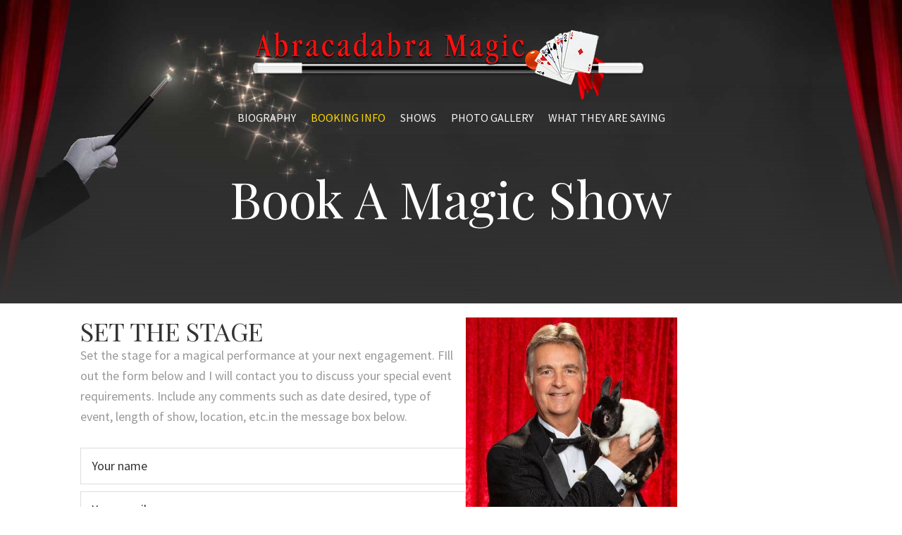

--- FILE ---
content_type: text/html; charset=UTF-8
request_url: https://abracadabramagic.com/book-magic-show/
body_size: 8722
content:
<!DOCTYPE html>
<html lang="en-US">
<head >
<meta charset="UTF-8" />
<meta name="viewport" content="width=device-width, initial-scale=1" />
<title>Book Magic Show</title><link rel="preload" data-rocket-preload as="image" href="https://abracadabramagic.com/wp-content/uploads/2019/12/header-bckgrd.jpg" fetchpriority="high"><link rel="preload" data-rocket-preload as="style" href="https://fonts.googleapis.com/css?family=Source%20Sans%20Pro%3A400%2C400i%2C600%2C700%7CPlayfair%20Display%3A400%7CMontserrat%3A400%2C700&#038;display=swap" /><link rel="stylesheet" href="https://fonts.googleapis.com/css?family=Source%20Sans%20Pro%3A400%2C400i%2C600%2C700%7CPlayfair%20Display%3A400%7CMontserrat%3A400%2C700&#038;display=swap" media="print" onload="this.media='all'" /><noscript><link rel="stylesheet" href="https://fonts.googleapis.com/css?family=Source%20Sans%20Pro%3A400%2C400i%2C600%2C700%7CPlayfair%20Display%3A400%7CMontserrat%3A400%2C700&#038;display=swap" /></noscript>
<meta name='robots' content='max-image-preview:large' />
<link rel='dns-prefetch' href='//fonts.googleapis.com' />
<link rel='dns-prefetch' href='//abracadabramagic.com' />
<link rel='dns-prefetch' href='//fonts.gstatic.com' />
<link href='https://fonts.gstatic.com' crossorigin rel='preconnect' />
<link rel="alternate" type="application/rss+xml" title="Abracadabra Magic, Kevin Wilson Magician, from South Bend Indiana. Magic shows and entertainment for birthday parties, conventions, restaurants, schools, churches, senior care and other special events. &raquo; Feed" href="https://abracadabramagic.com/feed/" />
<link rel="alternate" type="application/rss+xml" title="Abracadabra Magic, Kevin Wilson Magician, from South Bend Indiana. Magic shows and entertainment for birthday parties, conventions, restaurants, schools, churches, senior care and other special events. &raquo; Comments Feed" href="https://abracadabramagic.com/comments/feed/" />
<link rel="alternate" title="oEmbed (JSON)" type="application/json+oembed" href="https://abracadabramagic.com/wp-json/oembed/1.0/embed?url=https%3A%2F%2Fabracadabramagic.com%2Fbook-magic-show%2F" />
<link rel="alternate" title="oEmbed (XML)" type="text/xml+oembed" href="https://abracadabramagic.com/wp-json/oembed/1.0/embed?url=https%3A%2F%2Fabracadabramagic.com%2Fbook-magic-show%2F&#038;format=xml" />
<link rel="preload" href="https://abracadabramagic.com/wp-content/plugins/bb-plugin/fonts/fontawesome/5.15.4/webfonts/fa-solid-900.woff2" as="font" type="font/woff2" crossorigin="anonymous">
<link rel="canonical" href="https://abracadabramagic.com/book-magic-show/" />
<style id='wp-img-auto-sizes-contain-inline-css' type='text/css'>
img:is([sizes=auto i],[sizes^="auto," i]){contain-intrinsic-size:3000px 1500px}
/*# sourceURL=wp-img-auto-sizes-contain-inline-css */
</style>
<link data-minify="1" rel='stylesheet' id='genesis-sample-css' href='https://abracadabramagic.com/wp-content/cache/min/1/wp-content/themes/genesis-sample/style.css?ver=1764102871' type='text/css' media='all' />
<style id='wp-emoji-styles-inline-css' type='text/css'>

	img.wp-smiley, img.emoji {
		display: inline !important;
		border: none !important;
		box-shadow: none !important;
		height: 1em !important;
		width: 1em !important;
		margin: 0 0.07em !important;
		vertical-align: -0.1em !important;
		background: none !important;
		padding: 0 !important;
	}
/*# sourceURL=wp-emoji-styles-inline-css */
</style>
<style id='wp-block-library-inline-css' type='text/css'>
:root{--wp-block-synced-color:#7a00df;--wp-block-synced-color--rgb:122,0,223;--wp-bound-block-color:var(--wp-block-synced-color);--wp-editor-canvas-background:#ddd;--wp-admin-theme-color:#007cba;--wp-admin-theme-color--rgb:0,124,186;--wp-admin-theme-color-darker-10:#006ba1;--wp-admin-theme-color-darker-10--rgb:0,107,160.5;--wp-admin-theme-color-darker-20:#005a87;--wp-admin-theme-color-darker-20--rgb:0,90,135;--wp-admin-border-width-focus:2px}@media (min-resolution:192dpi){:root{--wp-admin-border-width-focus:1.5px}}.wp-element-button{cursor:pointer}:root .has-very-light-gray-background-color{background-color:#eee}:root .has-very-dark-gray-background-color{background-color:#313131}:root .has-very-light-gray-color{color:#eee}:root .has-very-dark-gray-color{color:#313131}:root .has-vivid-green-cyan-to-vivid-cyan-blue-gradient-background{background:linear-gradient(135deg,#00d084,#0693e3)}:root .has-purple-crush-gradient-background{background:linear-gradient(135deg,#34e2e4,#4721fb 50%,#ab1dfe)}:root .has-hazy-dawn-gradient-background{background:linear-gradient(135deg,#faaca8,#dad0ec)}:root .has-subdued-olive-gradient-background{background:linear-gradient(135deg,#fafae1,#67a671)}:root .has-atomic-cream-gradient-background{background:linear-gradient(135deg,#fdd79a,#004a59)}:root .has-nightshade-gradient-background{background:linear-gradient(135deg,#330968,#31cdcf)}:root .has-midnight-gradient-background{background:linear-gradient(135deg,#020381,#2874fc)}:root{--wp--preset--font-size--normal:16px;--wp--preset--font-size--huge:42px}.has-regular-font-size{font-size:1em}.has-larger-font-size{font-size:2.625em}.has-normal-font-size{font-size:var(--wp--preset--font-size--normal)}.has-huge-font-size{font-size:var(--wp--preset--font-size--huge)}.has-text-align-center{text-align:center}.has-text-align-left{text-align:left}.has-text-align-right{text-align:right}.has-fit-text{white-space:nowrap!important}#end-resizable-editor-section{display:none}.aligncenter{clear:both}.items-justified-left{justify-content:flex-start}.items-justified-center{justify-content:center}.items-justified-right{justify-content:flex-end}.items-justified-space-between{justify-content:space-between}.screen-reader-text{border:0;clip-path:inset(50%);height:1px;margin:-1px;overflow:hidden;padding:0;position:absolute;width:1px;word-wrap:normal!important}.screen-reader-text:focus{background-color:#ddd;clip-path:none;color:#444;display:block;font-size:1em;height:auto;left:5px;line-height:normal;padding:15px 23px 14px;text-decoration:none;top:5px;width:auto;z-index:100000}html :where(.has-border-color){border-style:solid}html :where([style*=border-top-color]){border-top-style:solid}html :where([style*=border-right-color]){border-right-style:solid}html :where([style*=border-bottom-color]){border-bottom-style:solid}html :where([style*=border-left-color]){border-left-style:solid}html :where([style*=border-width]){border-style:solid}html :where([style*=border-top-width]){border-top-style:solid}html :where([style*=border-right-width]){border-right-style:solid}html :where([style*=border-bottom-width]){border-bottom-style:solid}html :where([style*=border-left-width]){border-left-style:solid}html :where(img[class*=wp-image-]){height:auto;max-width:100%}:where(figure){margin:0 0 1em}html :where(.is-position-sticky){--wp-admin--admin-bar--position-offset:var(--wp-admin--admin-bar--height,0px)}@media screen and (max-width:600px){html :where(.is-position-sticky){--wp-admin--admin-bar--position-offset:0px}}

/*# sourceURL=wp-block-library-inline-css */
</style><style id='global-styles-inline-css' type='text/css'>
:root{--wp--preset--aspect-ratio--square: 1;--wp--preset--aspect-ratio--4-3: 4/3;--wp--preset--aspect-ratio--3-4: 3/4;--wp--preset--aspect-ratio--3-2: 3/2;--wp--preset--aspect-ratio--2-3: 2/3;--wp--preset--aspect-ratio--16-9: 16/9;--wp--preset--aspect-ratio--9-16: 9/16;--wp--preset--color--black: #000000;--wp--preset--color--cyan-bluish-gray: #abb8c3;--wp--preset--color--white: #ffffff;--wp--preset--color--pale-pink: #f78da7;--wp--preset--color--vivid-red: #cf2e2e;--wp--preset--color--luminous-vivid-orange: #ff6900;--wp--preset--color--luminous-vivid-amber: #fcb900;--wp--preset--color--light-green-cyan: #7bdcb5;--wp--preset--color--vivid-green-cyan: #00d084;--wp--preset--color--pale-cyan-blue: #8ed1fc;--wp--preset--color--vivid-cyan-blue: #0693e3;--wp--preset--color--vivid-purple: #9b51e0;--wp--preset--color--theme-primary: #0073e5;--wp--preset--color--theme-secondary: #0073e5;--wp--preset--gradient--vivid-cyan-blue-to-vivid-purple: linear-gradient(135deg,rgb(6,147,227) 0%,rgb(155,81,224) 100%);--wp--preset--gradient--light-green-cyan-to-vivid-green-cyan: linear-gradient(135deg,rgb(122,220,180) 0%,rgb(0,208,130) 100%);--wp--preset--gradient--luminous-vivid-amber-to-luminous-vivid-orange: linear-gradient(135deg,rgb(252,185,0) 0%,rgb(255,105,0) 100%);--wp--preset--gradient--luminous-vivid-orange-to-vivid-red: linear-gradient(135deg,rgb(255,105,0) 0%,rgb(207,46,46) 100%);--wp--preset--gradient--very-light-gray-to-cyan-bluish-gray: linear-gradient(135deg,rgb(238,238,238) 0%,rgb(169,184,195) 100%);--wp--preset--gradient--cool-to-warm-spectrum: linear-gradient(135deg,rgb(74,234,220) 0%,rgb(151,120,209) 20%,rgb(207,42,186) 40%,rgb(238,44,130) 60%,rgb(251,105,98) 80%,rgb(254,248,76) 100%);--wp--preset--gradient--blush-light-purple: linear-gradient(135deg,rgb(255,206,236) 0%,rgb(152,150,240) 100%);--wp--preset--gradient--blush-bordeaux: linear-gradient(135deg,rgb(254,205,165) 0%,rgb(254,45,45) 50%,rgb(107,0,62) 100%);--wp--preset--gradient--luminous-dusk: linear-gradient(135deg,rgb(255,203,112) 0%,rgb(199,81,192) 50%,rgb(65,88,208) 100%);--wp--preset--gradient--pale-ocean: linear-gradient(135deg,rgb(255,245,203) 0%,rgb(182,227,212) 50%,rgb(51,167,181) 100%);--wp--preset--gradient--electric-grass: linear-gradient(135deg,rgb(202,248,128) 0%,rgb(113,206,126) 100%);--wp--preset--gradient--midnight: linear-gradient(135deg,rgb(2,3,129) 0%,rgb(40,116,252) 100%);--wp--preset--font-size--small: 12px;--wp--preset--font-size--medium: 20px;--wp--preset--font-size--large: 20px;--wp--preset--font-size--x-large: 42px;--wp--preset--font-size--normal: 18px;--wp--preset--font-size--larger: 24px;--wp--preset--spacing--20: 0.44rem;--wp--preset--spacing--30: 0.67rem;--wp--preset--spacing--40: 1rem;--wp--preset--spacing--50: 1.5rem;--wp--preset--spacing--60: 2.25rem;--wp--preset--spacing--70: 3.38rem;--wp--preset--spacing--80: 5.06rem;--wp--preset--shadow--natural: 6px 6px 9px rgba(0, 0, 0, 0.2);--wp--preset--shadow--deep: 12px 12px 50px rgba(0, 0, 0, 0.4);--wp--preset--shadow--sharp: 6px 6px 0px rgba(0, 0, 0, 0.2);--wp--preset--shadow--outlined: 6px 6px 0px -3px rgb(255, 255, 255), 6px 6px rgb(0, 0, 0);--wp--preset--shadow--crisp: 6px 6px 0px rgb(0, 0, 0);}:where(.is-layout-flex){gap: 0.5em;}:where(.is-layout-grid){gap: 0.5em;}body .is-layout-flex{display: flex;}.is-layout-flex{flex-wrap: wrap;align-items: center;}.is-layout-flex > :is(*, div){margin: 0;}body .is-layout-grid{display: grid;}.is-layout-grid > :is(*, div){margin: 0;}:where(.wp-block-columns.is-layout-flex){gap: 2em;}:where(.wp-block-columns.is-layout-grid){gap: 2em;}:where(.wp-block-post-template.is-layout-flex){gap: 1.25em;}:where(.wp-block-post-template.is-layout-grid){gap: 1.25em;}.has-black-color{color: var(--wp--preset--color--black) !important;}.has-cyan-bluish-gray-color{color: var(--wp--preset--color--cyan-bluish-gray) !important;}.has-white-color{color: var(--wp--preset--color--white) !important;}.has-pale-pink-color{color: var(--wp--preset--color--pale-pink) !important;}.has-vivid-red-color{color: var(--wp--preset--color--vivid-red) !important;}.has-luminous-vivid-orange-color{color: var(--wp--preset--color--luminous-vivid-orange) !important;}.has-luminous-vivid-amber-color{color: var(--wp--preset--color--luminous-vivid-amber) !important;}.has-light-green-cyan-color{color: var(--wp--preset--color--light-green-cyan) !important;}.has-vivid-green-cyan-color{color: var(--wp--preset--color--vivid-green-cyan) !important;}.has-pale-cyan-blue-color{color: var(--wp--preset--color--pale-cyan-blue) !important;}.has-vivid-cyan-blue-color{color: var(--wp--preset--color--vivid-cyan-blue) !important;}.has-vivid-purple-color{color: var(--wp--preset--color--vivid-purple) !important;}.has-black-background-color{background-color: var(--wp--preset--color--black) !important;}.has-cyan-bluish-gray-background-color{background-color: var(--wp--preset--color--cyan-bluish-gray) !important;}.has-white-background-color{background-color: var(--wp--preset--color--white) !important;}.has-pale-pink-background-color{background-color: var(--wp--preset--color--pale-pink) !important;}.has-vivid-red-background-color{background-color: var(--wp--preset--color--vivid-red) !important;}.has-luminous-vivid-orange-background-color{background-color: var(--wp--preset--color--luminous-vivid-orange) !important;}.has-luminous-vivid-amber-background-color{background-color: var(--wp--preset--color--luminous-vivid-amber) !important;}.has-light-green-cyan-background-color{background-color: var(--wp--preset--color--light-green-cyan) !important;}.has-vivid-green-cyan-background-color{background-color: var(--wp--preset--color--vivid-green-cyan) !important;}.has-pale-cyan-blue-background-color{background-color: var(--wp--preset--color--pale-cyan-blue) !important;}.has-vivid-cyan-blue-background-color{background-color: var(--wp--preset--color--vivid-cyan-blue) !important;}.has-vivid-purple-background-color{background-color: var(--wp--preset--color--vivid-purple) !important;}.has-black-border-color{border-color: var(--wp--preset--color--black) !important;}.has-cyan-bluish-gray-border-color{border-color: var(--wp--preset--color--cyan-bluish-gray) !important;}.has-white-border-color{border-color: var(--wp--preset--color--white) !important;}.has-pale-pink-border-color{border-color: var(--wp--preset--color--pale-pink) !important;}.has-vivid-red-border-color{border-color: var(--wp--preset--color--vivid-red) !important;}.has-luminous-vivid-orange-border-color{border-color: var(--wp--preset--color--luminous-vivid-orange) !important;}.has-luminous-vivid-amber-border-color{border-color: var(--wp--preset--color--luminous-vivid-amber) !important;}.has-light-green-cyan-border-color{border-color: var(--wp--preset--color--light-green-cyan) !important;}.has-vivid-green-cyan-border-color{border-color: var(--wp--preset--color--vivid-green-cyan) !important;}.has-pale-cyan-blue-border-color{border-color: var(--wp--preset--color--pale-cyan-blue) !important;}.has-vivid-cyan-blue-border-color{border-color: var(--wp--preset--color--vivid-cyan-blue) !important;}.has-vivid-purple-border-color{border-color: var(--wp--preset--color--vivid-purple) !important;}.has-vivid-cyan-blue-to-vivid-purple-gradient-background{background: var(--wp--preset--gradient--vivid-cyan-blue-to-vivid-purple) !important;}.has-light-green-cyan-to-vivid-green-cyan-gradient-background{background: var(--wp--preset--gradient--light-green-cyan-to-vivid-green-cyan) !important;}.has-luminous-vivid-amber-to-luminous-vivid-orange-gradient-background{background: var(--wp--preset--gradient--luminous-vivid-amber-to-luminous-vivid-orange) !important;}.has-luminous-vivid-orange-to-vivid-red-gradient-background{background: var(--wp--preset--gradient--luminous-vivid-orange-to-vivid-red) !important;}.has-very-light-gray-to-cyan-bluish-gray-gradient-background{background: var(--wp--preset--gradient--very-light-gray-to-cyan-bluish-gray) !important;}.has-cool-to-warm-spectrum-gradient-background{background: var(--wp--preset--gradient--cool-to-warm-spectrum) !important;}.has-blush-light-purple-gradient-background{background: var(--wp--preset--gradient--blush-light-purple) !important;}.has-blush-bordeaux-gradient-background{background: var(--wp--preset--gradient--blush-bordeaux) !important;}.has-luminous-dusk-gradient-background{background: var(--wp--preset--gradient--luminous-dusk) !important;}.has-pale-ocean-gradient-background{background: var(--wp--preset--gradient--pale-ocean) !important;}.has-electric-grass-gradient-background{background: var(--wp--preset--gradient--electric-grass) !important;}.has-midnight-gradient-background{background: var(--wp--preset--gradient--midnight) !important;}.has-small-font-size{font-size: var(--wp--preset--font-size--small) !important;}.has-medium-font-size{font-size: var(--wp--preset--font-size--medium) !important;}.has-large-font-size{font-size: var(--wp--preset--font-size--large) !important;}.has-x-large-font-size{font-size: var(--wp--preset--font-size--x-large) !important;}
/*# sourceURL=global-styles-inline-css */
</style>

<style id='classic-theme-styles-inline-css' type='text/css'>
/*! This file is auto-generated */
.wp-block-button__link{color:#fff;background-color:#32373c;border-radius:9999px;box-shadow:none;text-decoration:none;padding:calc(.667em + 2px) calc(1.333em + 2px);font-size:1.125em}.wp-block-file__button{background:#32373c;color:#fff;text-decoration:none}
/*# sourceURL=/wp-includes/css/classic-themes.min.css */
</style>
<link data-minify="1" rel='stylesheet' id='font-awesome-5-css' href='https://abracadabramagic.com/wp-content/cache/min/1/wp-content/plugins/bb-plugin/fonts/fontawesome/5.15.4/css/all.min.css?ver=1764102872' type='text/css' media='all' />
<link rel='stylesheet' id='font-awesome-css' href='https://abracadabramagic.com/wp-content/plugins/bb-plugin/fonts/fontawesome/5.15.4/css/v4-shims.min.css?ver=2.9.4.1' type='text/css' media='all' />
<link data-minify="1" rel='stylesheet' id='fl-builder-layout-39-css' href='https://abracadabramagic.com/wp-content/cache/min/1/wp-content/uploads/bb-plugin/cache/39-layout.css?ver=1764102884' type='text/css' media='all' />
<link data-minify="1" rel='stylesheet' id='fl-builder-layout-bundle-cb4741be4dee00b9603dd8d9d2132651-css' href='https://abracadabramagic.com/wp-content/cache/min/1/wp-content/uploads/bb-plugin/cache/cb4741be4dee00b9603dd8d9d2132651-layout-bundle.css?ver=1764102872' type='text/css' media='all' />

<link data-minify="1" rel='stylesheet' id='dashicons-css' href='https://abracadabramagic.com/wp-content/cache/min/1/wp-includes/css/dashicons.min.css?ver=1764102872' type='text/css' media='all' />
<link data-minify="1" rel='stylesheet' id='genesis-sample-gutenberg-css' href='https://abracadabramagic.com/wp-content/cache/min/1/wp-content/themes/genesis-sample/lib/gutenberg/front-end.css?ver=1764102872' type='text/css' media='all' />
<style id='genesis-sample-gutenberg-inline-css' type='text/css'>
.ab-block-post-grid .ab-post-grid-items h2 a:hover {
	color: #0073e5;
}

.site-container .wp-block-button .wp-block-button__link {
	background-color: #0073e5;
}

.wp-block-button .wp-block-button__link:not(.has-background),
.wp-block-button .wp-block-button__link:not(.has-background):focus,
.wp-block-button .wp-block-button__link:not(.has-background):hover {
	color: #ffffff;
}

.site-container .wp-block-button.is-style-outline .wp-block-button__link {
	color: #0073e5;
}

.site-container .wp-block-button.is-style-outline .wp-block-button__link:focus,
.site-container .wp-block-button.is-style-outline .wp-block-button__link:hover {
	color: #2396ff;
}		.site-container .has-small-font-size {
			font-size: 12px;
		}		.site-container .has-normal-font-size {
			font-size: 18px;
		}		.site-container .has-large-font-size {
			font-size: 20px;
		}		.site-container .has-larger-font-size {
			font-size: 24px;
		}		.site-container .has-theme-primary-color,
		.site-container .wp-block-button .wp-block-button__link.has-theme-primary-color,
		.site-container .wp-block-button.is-style-outline .wp-block-button__link.has-theme-primary-color {
			color: #0073e5;
		}

		.site-container .has-theme-primary-background-color,
		.site-container .wp-block-button .wp-block-button__link.has-theme-primary-background-color,
		.site-container .wp-block-pullquote.is-style-solid-color.has-theme-primary-background-color {
			background-color: #0073e5;
		}		.site-container .has-theme-secondary-color,
		.site-container .wp-block-button .wp-block-button__link.has-theme-secondary-color,
		.site-container .wp-block-button.is-style-outline .wp-block-button__link.has-theme-secondary-color {
			color: #0073e5;
		}

		.site-container .has-theme-secondary-background-color,
		.site-container .wp-block-button .wp-block-button__link.has-theme-secondary-background-color,
		.site-container .wp-block-pullquote.is-style-solid-color.has-theme-secondary-background-color {
			background-color: #0073e5;
		}
/*# sourceURL=genesis-sample-gutenberg-inline-css */
</style>
<link data-minify="1" rel='stylesheet' id='gd-full-width-css' href='https://abracadabramagic.com/wp-content/cache/min/1/wp-content/plugins/genesis-dambuster/styles/full-width.css?ver=1764102872' type='text/css' media='all' />

<script type="text/javascript" src="https://abracadabramagic.com/wp-includes/js/jquery/jquery.min.js?ver=3.7.1" id="jquery-core-js"></script>

<link rel="https://api.w.org/" href="https://abracadabramagic.com/wp-json/" /><link rel="alternate" title="JSON" type="application/json" href="https://abracadabramagic.com/wp-json/wp/v2/pages/39" /><link rel="EditURI" type="application/rsd+xml" title="RSD" href="https://abracadabramagic.com/xmlrpc.php?rsd" />
<link rel="icon" href="https://abracadabramagic.com/wp-content/themes/genesis-sample/images/favicon.ico" />
<link rel="pingback" href="https://abracadabramagic.com/xmlrpc.php" />
<meta name="google-site-verification" content="TJwdsr3blNQNe_5ayqy5HLsfqsqtiJ2WUp37ea-J960" /><style type="text/css">.recentcomments a{display:inline !important;padding:0 !important;margin:0 !important;}</style><noscript><style id="rocket-lazyload-nojs-css">.rll-youtube-player, [data-lazy-src]{display:none !important;}</style></noscript><meta name="generator" content="WP Rocket 3.18.1.4" data-wpr-features="wpr_defer_js wpr_minify_concatenate_js wpr_lazyload_images wpr_oci wpr_minify_css wpr_desktop wpr_dns_prefetch" /></head>
<body data-rsssl=1 class="wp-singular page-template-default page page-id-39 wp-embed-responsive wp-theme-genesis wp-child-theme-genesis-sample fl-builder fl-builder-2-9-4-1 fl-themer-1-5-2-1-20251125200437 fl-no-js fl-theme-builder-header fl-theme-builder-header-global-header header-full-width full-width-content genesis-breadcrumbs-hidden genesis-footer-widgets-visible first-block-fl-builder-layout gd-transparent-background gd-full-width" itemscope itemtype="https://schema.org/WebPage"><div  class="site-container"><ul class="genesis-skip-link"><li><a href="#genesis-content" class="screen-reader-shortcut"> Skip to main content</a></li><li><a href="#genesis-footer-widgets" class="screen-reader-shortcut"> Skip to footer</a></li></ul><header  class="fl-builder-content fl-builder-content-49 fl-builder-global-templates-locked" data-post-id="49" data-type="header" data-sticky="0" data-sticky-on="" data-sticky-breakpoint="medium" data-shrink="0" data-overlay="1" data-overlay-bg="transparent" data-shrink-image-height="50px" role="banner" itemscope="itemscope" itemtype="http://schema.org/WPHeader"><div  class="fl-row fl-row-full-width fl-row-bg-color fl-node-5df120b7d7396 fl-row-default-height fl-row-align-top" data-node="5df120b7d7396">
	<div class="fl-row-content-wrap">
								<div class="fl-row-content fl-row-fixed-width fl-node-content">
		
<div class="fl-col-group fl-node-5e18a72618129" data-node="5e18a72618129">
			<div class="fl-col fl-node-5e18a72618304 fl-col-bg-color" data-node="5e18a72618304">
	<div class="fl-col-content fl-node-content"><div class="fl-module fl-module-photo fl-node-5df127dab5a3d" data-node="5df127dab5a3d">
	<div class="fl-module-content fl-node-content">
		<div class="fl-photo fl-photo-align-center" itemscope itemtype="https://schema.org/ImageObject">
	<div class="fl-photo-content fl-photo-img-png">
				<a href="https://abracadabramagic.com/" target="_self" itemprop="url">
				<img decoding="async" width="576" height="106" class="fl-photo-img wp-image-92" src="https://abracadabramagic.com/wp-content/uploads/2019/12/abracadabra-magic.png" alt="Abracadabra-magic-Kevin-Wilson-Magician" itemprop="image" title="abracadabra-magic"  data-no-lazy="1" srcset="https://abracadabramagic.com/wp-content/uploads/2019/12/abracadabra-magic.png 576w, https://abracadabramagic.com/wp-content/uploads/2019/12/abracadabra-magic-300x55.png 300w" sizes="(max-width: 576px) 100vw, 576px" />
				</a>
					</div>
	</div>
	</div>
</div>
</div>
</div>
	</div>

<div class="fl-col-group fl-node-5e18a7204cc45" data-node="5e18a7204cc45">
			<div class="fl-col fl-node-5e18a7204ce08 fl-col-bg-color" data-node="5e18a7204ce08">
	<div class="fl-col-content fl-node-content"><div class="fl-module fl-module-menu fl-node-5df120b7d74bc" data-node="5df120b7d74bc">
	<div class="fl-module-content fl-node-content">
		<div class="fl-menu fl-menu-responsive-toggle-medium-mobile">
	<button class="fl-menu-mobile-toggle hamburger" aria-label="Menu"><span class="fl-menu-icon svg-container"><svg version="1.1" class="hamburger-menu" xmlns="http://www.w3.org/2000/svg" xmlns:xlink="http://www.w3.org/1999/xlink" viewBox="0 0 512 512">
<rect class="fl-hamburger-menu-top" width="512" height="102"/>
<rect class="fl-hamburger-menu-middle" y="205" width="512" height="102"/>
<rect class="fl-hamburger-menu-bottom" y="410" width="512" height="102"/>
</svg>
</span></button>	<div class="fl-clear"></div>
	<nav aria-label="Menu" itemscope="itemscope" itemtype="https://schema.org/SiteNavigationElement"><ul id="menu-main" class="menu fl-menu-horizontal fl-toggle-plus"><li id="menu-item-48" class="menu-item menu-item-type-post_type menu-item-object-page"><a href="https://abracadabramagic.com/kevin-wilson-magician/">Biography</a></li><li id="menu-item-46" class="menu-item menu-item-type-post_type menu-item-object-page current-menu-item page_item page-item-39 current_page_item"><a href="https://abracadabramagic.com/book-magic-show/">Booking Info</a></li><li id="menu-item-47" class="menu-item menu-item-type-post_type menu-item-object-page"><a href="https://abracadabramagic.com/magic-shows/">Shows</a></li><li id="menu-item-45" class="menu-item menu-item-type-post_type menu-item-object-page"><a href="https://abracadabramagic.com/photo-gallery/">Photo Gallery</a></li><li id="menu-item-188" class="menu-item menu-item-type-post_type menu-item-object-page"><a href="https://abracadabramagic.com/testimonials/">What They Are Saying</a></li></ul></nav></div>
	</div>
</div>
</div>
</div>
	</div>
		</div>
	</div>
</div>
</header><div  class="uabb-js-breakpoint" style="display: none;"></div><div  class="site-inner"><div  class="content-sidebar-wrap"><main class="content" id="genesis-content"><article class="post-39 page type-page status-publish entry" aria-label="Book Magic Show" itemscope itemtype="https://schema.org/CreativeWork"><div class="entry-content" itemprop="text"><div class="fl-builder-content fl-builder-content-39 fl-builder-content-primary fl-builder-global-templates-locked" data-post-id="39"><div class="fl-row fl-row-full-width fl-row-bg-photo fl-node-5df40b79b398c fl-row-default-height fl-row-align-top fl-row-bg-overlay" data-node="5df40b79b398c">
	<div class="fl-row-content-wrap">
								<div class="fl-row-content fl-row-fixed-width fl-node-content">
		
<div class="fl-col-group fl-node-5df40c0a67653" data-node="5df40c0a67653">
			<div class="fl-col fl-node-5df40c0a677d7 fl-col-bg-color" data-node="5df40c0a677d7">
	<div class="fl-col-content fl-node-content"><div class="fl-module fl-module-spacer-gap fl-node-5df41f42609e4" data-node="5df41f42609e4">
	<div class="fl-module-content fl-node-content">
		<div class="uabb-module-content uabb-spacer-gap-preview uabb-spacer-gap">
</div>
	</div>
</div>
</div>
</div>
	</div>

<div class="fl-col-group fl-node-5df40b79b6b51" data-node="5df40b79b6b51">
			<div class="fl-col fl-node-5df40b79b6cd8 fl-col-bg-color" data-node="5df40b79b6cd8">
	<div class="fl-col-content fl-node-content"><div class="fl-module fl-module-heading fl-node-5df40ba257f37" data-node="5df40ba257f37">
	<div class="fl-module-content fl-node-content">
		<h1 class="fl-heading">
		<span class="fl-heading-text">Book A Magic Show</span>
	</h1>
	</div>
</div>
</div>
</div>
	</div>

<div class="fl-col-group fl-node-5df41f4762a9e" data-node="5df41f4762a9e">
			<div class="fl-col fl-node-5df41f4762c37 fl-col-bg-color" data-node="5df41f4762c37">
	<div class="fl-col-content fl-node-content"><div class="fl-module fl-module-spacer-gap fl-node-5df40c0a6755f" data-node="5df40c0a6755f">
	<div class="fl-module-content fl-node-content">
		<div class="uabb-module-content uabb-spacer-gap-preview uabb-spacer-gap">
</div>
	</div>
</div>
</div>
</div>
	</div>
		</div>
	</div>
</div>
<div class="fl-row fl-row-fixed-width fl-row-bg-none fl-node-5df40adfd6101 fl-row-default-height fl-row-align-center" data-node="5df40adfd6101">
	<div class="fl-row-content-wrap">
								<div class="fl-row-content fl-row-fixed-width fl-node-content">
		
<div class="fl-col-group fl-node-5df40adfd6138" data-node="5df40adfd6138">
			<div class="fl-col fl-node-5df40adfd616e fl-col-bg-color" data-node="5df40adfd616e">
	<div class="fl-col-content fl-node-content"><div class="fl-module fl-module-heading fl-node-5df41ebe976df" data-node="5df41ebe976df">
	<div class="fl-module-content fl-node-content">
		<h3 class="fl-heading">
		<span class="fl-heading-text">SET THE STAGE</span>
	</h3>
	</div>
</div>
<div class="fl-module fl-module-rich-text fl-node-5df40adfd62b7" data-node="5df40adfd62b7">
	<div class="fl-module-content fl-node-content">
		<div class="fl-rich-text">
	<p><span style="color: #999999;">Set the stage for a magical performance at your next engagement. FIll out the form below and I will contact you to discuss your special event requirements. Include any comments such as date desired, type of event, length of show, location, etc.in the message box below.</span></p>
</div>
	</div>
</div>
<div class="fl-module fl-module-contact-form fl-node-5df40adfd624a" data-node="5df40adfd624a">
	<div class="fl-module-content fl-node-content">
		<form class="fl-contact-form" >	<input type="hidden" id="fl-contact-form-nonce" name="fl-contact-form-nonce" value="373a2f53b8" /><input type="hidden" name="_wp_http_referer" value="/book-magic-show/" />	<input type="hidden" name="fl-layout-id" value="39" />
		<div class="fl-input-group fl-name">
		<label for="fl-name"  class="fl-contact-form-label-hidden">Your name</label>
		<span class="fl-contact-error" id="name-error">Please enter your name.</span>
		<input type="text" id="fl-name" name="fl-name" aria-describedby="name-error" value="" placeholder="Your name" />
	</div>
				<div class="fl-input-group fl-email">
		<label for="fl-email"  class="fl-contact-form-label-hidden">Your email</label>
		<span class="fl-contact-error" id="email-error">Please enter a valid email.</span>
		<input type="email" id="fl-email" aria-describedby="email-error" name="fl-email" value="" placeholder="Your email" />
	</div>
			<div class="fl-input-group fl-phone">
		<label for="fl-phone" class="fl-contact-form-label-hidden">Your phone</label>
		<span class="fl-contact-error" id="phone-error">Please enter a valid phone number.</span>
		<input type="tel" id="fl-phone" aria-describedby="phone-error" name="fl-phone" value="" placeholder="Your phone" />
	</div>
		<div class="fl-input-group fl-message">
		<label for="fl-message"  class="fl-contact-form-label-hidden">Your message</label>
		<span class="fl-contact-error" id="message-error">Please enter a message.</span>
		<textarea id="fl-message" name="fl-message" aria-describedby="message-error" placeholder="Your message"></textarea>
	</div>
	
		<div  class="fl-button-wrap fl-button-width-auto fl-button-left fl-button-has-icon">
			<a href="#" target="_self" class="fl-button">
							<span class="fl-button-text">Send</span>
						<i class="fl-button-icon fl-button-icon-after fa fa-angle-right" aria-hidden="true"></i>
			</a>
	</div>
	
	<span class="fl-send-error" style="display:none;">Message failed. Please try again.</span>
</form>
	<span class="fl-success-msg" style="display:none;"><p>Thanks for your message! I’ll be in touch soon.</p></span>
	</div>
</div>
</div>
</div>
			<div class="fl-col fl-node-5df40adfd61a5 fl-col-bg-color fl-col-small" data-node="5df40adfd61a5">
	<div class="fl-col-content fl-node-content"><div class="fl-module fl-module-photo fl-node-5df41e0ba2bb9" data-node="5df41e0ba2bb9">
	<div class="fl-module-content fl-node-content">
		<div class="fl-photo fl-photo-align-left" itemscope itemtype="https://schema.org/ImageObject">
	<div class="fl-photo-content fl-photo-img-jpg">
				<img decoding="async" width="300" height="300" class="fl-photo-img wp-image-323" src="https://abracadabramagic.com/wp-content/uploads/2020/01/Book-A-Magic-Show-Kevin-Wilson-Magician-300x300.jpg" alt="Book-A-Magic-Show-Kevin-Wilson-Magician" itemprop="image" title="Book-A-Magic-Show-Kevin-Wilson-Magician" srcset="https://abracadabramagic.com/wp-content/uploads/2020/01/Book-A-Magic-Show-Kevin-Wilson-Magician-300x300.jpg 300w, https://abracadabramagic.com/wp-content/uploads/2020/01/Book-A-Magic-Show-Kevin-Wilson-Magician-150x150.jpg 150w, https://abracadabramagic.com/wp-content/uploads/2020/01/Book-A-Magic-Show-Kevin-Wilson-Magician-768x768.jpg 768w, https://abracadabramagic.com/wp-content/uploads/2020/01/Book-A-Magic-Show-Kevin-Wilson-Magician-75x75.jpg 75w, https://abracadabramagic.com/wp-content/uploads/2020/01/Book-A-Magic-Show-Kevin-Wilson-Magician.jpg 789w" sizes="(max-width: 300px) 100vw, 300px" />
					</div>
	</div>
	</div>
</div>
<div class="fl-module fl-module-heading fl-node-5df40adfd64b3" data-node="5df40adfd64b3">
	<div class="fl-module-content fl-node-content">
		<h2 class="fl-heading">
		<span class="fl-heading-text">Kevin Wilson Magician</span>
	</h2>
	</div>
</div>
<div class="fl-module fl-module-rich-text fl-node-5df40adfd62ee" data-node="5df40adfd62ee">
	<div class="fl-module-content fl-node-content">
		<div class="fl-rich-text">
	<p>1344 East Wayne Street South<br />
Phone: 574-286-8524<br />
Email:<a href="mailto:info@abracadabramagic.com"> info@abracadabramagic.com</a><br />
South Bend, IN 46615.</p>
</div>
	</div>
</div>
</div>
</div>
	</div>
		</div>
	</div>
</div>
</div><div class="uabb-js-breakpoint" style="display: none;"></div></div></article></main></div></div><div  class="footer-widgets" id="genesis-footer-widgets"><h2 class="genesis-sidebar-title screen-reader-text">Footer</h2><div  class="wrap"><div class="widget-area footer-widgets-1 footer-widget-area"><section id="text-2" class="widget widget_text"><div class="widget-wrap"><h3 class="widgettitle widget-title">About Me</h3>
			<div class="textwidget"><p>Hi my name is Kevin Wilson and I love doing magic. From small private parties to large corporate events, I have shared my love of magic with people of all ages from all walks of life.</p>
<p><a href="https://abracadabramagic.com/kevin-wilson-magician/">Read More</a></p>
</div>
		</div></section>
</div><div class="widget-area footer-widgets-2 footer-widget-area"><section id="text-6" class="widget widget_text"><div class="widget-wrap"><h3 class="widgettitle widget-title">The Joy Of Magic</h3>
			<div class="textwidget"><div>&#8220;Being able to bring a sparkle of wonderment and fascination into peoples&#8217; lives is the true joy that comes from performing.&#8221; </div>
<p><em>– Kevin Wilson</em></p>
</div>
		</div></section>
</div><div class="widget-area footer-widgets-3 footer-widget-area"><section id="text-4" class="widget widget_text"><div class="widget-wrap"><h3 class="widgettitle widget-title">Contact Me</h3>
			<div class="textwidget"><p>Kevin Wilson Magician<br />
1344 East Wayne Street South<br />
Phone: 574-286-8524<br />
Email:<a href="mailto:info@abracadabramagic.com"> info@abracadabramagic.com</a><br />
South Bend, IN 46615.</p>
<p><a href="https://abracadabramagic.com/book-magic-show/">Book A Magic Show</a></p>
<p>&nbsp;</p>
</div>
		</div></section>
</div></div></div><footer  class="site-footer" itemscope itemtype="https://schema.org/WPFooter"><div  class="wrap"><p>Copyright &#xA9;&nbsp;2025 • All Rights Reserved</p></div></footer></div><script type="speculationrules">
{"prefetch":[{"source":"document","where":{"and":[{"href_matches":"/*"},{"not":{"href_matches":["/wp-*.php","/wp-admin/*","/wp-content/uploads/*","/wp-content/*","/wp-content/plugins/*","/wp-content/themes/genesis-sample/*","/wp-content/themes/genesis/*","/*\\?(.+)"]}},{"not":{"selector_matches":"a[rel~=\"nofollow\"]"}},{"not":{"selector_matches":".no-prefetch, .no-prefetch a"}}]},"eagerness":"conservative"}]}
</script>











<script>window.lazyLoadOptions=[{elements_selector:"img[data-lazy-src],.rocket-lazyload",data_src:"lazy-src",data_srcset:"lazy-srcset",data_sizes:"lazy-sizes",class_loading:"lazyloading",class_loaded:"lazyloaded",threshold:300,callback_loaded:function(element){if(element.tagName==="IFRAME"&&element.dataset.rocketLazyload=="fitvidscompatible"){if(element.classList.contains("lazyloaded")){if(typeof window.jQuery!="undefined"){if(jQuery.fn.fitVids){jQuery(element).parent().fitVids()}}}}}},{elements_selector:".rocket-lazyload",data_src:"lazy-src",data_srcset:"lazy-srcset",data_sizes:"lazy-sizes",class_loading:"lazyloading",class_loaded:"lazyloaded",threshold:300,}];window.addEventListener('LazyLoad::Initialized',function(e){var lazyLoadInstance=e.detail.instance;if(window.MutationObserver){var observer=new MutationObserver(function(mutations){var image_count=0;var iframe_count=0;var rocketlazy_count=0;mutations.forEach(function(mutation){for(var i=0;i<mutation.addedNodes.length;i++){if(typeof mutation.addedNodes[i].getElementsByTagName!=='function'){continue}
if(typeof mutation.addedNodes[i].getElementsByClassName!=='function'){continue}
images=mutation.addedNodes[i].getElementsByTagName('img');is_image=mutation.addedNodes[i].tagName=="IMG";iframes=mutation.addedNodes[i].getElementsByTagName('iframe');is_iframe=mutation.addedNodes[i].tagName=="IFRAME";rocket_lazy=mutation.addedNodes[i].getElementsByClassName('rocket-lazyload');image_count+=images.length;iframe_count+=iframes.length;rocketlazy_count+=rocket_lazy.length;if(is_image){image_count+=1}
if(is_iframe){iframe_count+=1}}});if(image_count>0||iframe_count>0||rocketlazy_count>0){lazyLoadInstance.update()}});var b=document.getElementsByTagName("body")[0];var config={childList:!0,subtree:!0};observer.observe(b,config)}},!1)</script><script data-no-minify="1" async src="https://abracadabramagic.com/wp-content/plugins/wp-rocket/assets/js/lazyload/17.8.3/lazyload.min.js"></script><script src="https://abracadabramagic.com/wp-content/cache/min/1/66f38a51ebb5e9a4505b87deae3a278e.js" data-minify="1" data-rocket-defer defer></script></body></html>

<!-- This website is like a Rocket, isn't it? Performance optimized by WP Rocket. Learn more: https://wp-rocket.me - Debug: cached@1765988363 -->

--- FILE ---
content_type: text/css; charset=utf-8
request_url: https://abracadabramagic.com/wp-content/cache/min/1/wp-content/plugins/genesis-dambuster/styles/full-width.css?ver=1764102872
body_size: -104
content:
.gd-full-width,.gd-full-width .site-container,.gd-full-width .site-container .site-inner,.gd-full-width .site-container .site-inner .wrap,.gd-full-width .site-container .content-sidebar-wrap,.gd-full-width .site-container main.content,.gd-full-width .site-container main.content>article.entry,.gd-full-width .site-container main.content>article.entry .entry-content{max-width:100%;width:100%;background:none;border:0;float:none;margin-left:auto;margin-right:auto;margin-bottom:0;padding:0;box-shadow:none;border-radius:0;-webkit-border-radius:0;-webkit-box-shadow:none}.gd-full-width.no-site-header .site-container,.gd-full-width.no-site-header .site-container .site-inner{margin-top:0}body.gd-transparent-background{background-color:transparent!important}@media screen and (max-width:500px){.gd-full-width .fl-row-bg-video video{left:0!important}.gd-full-width .fl-row-bg-video{min-width:360px}}